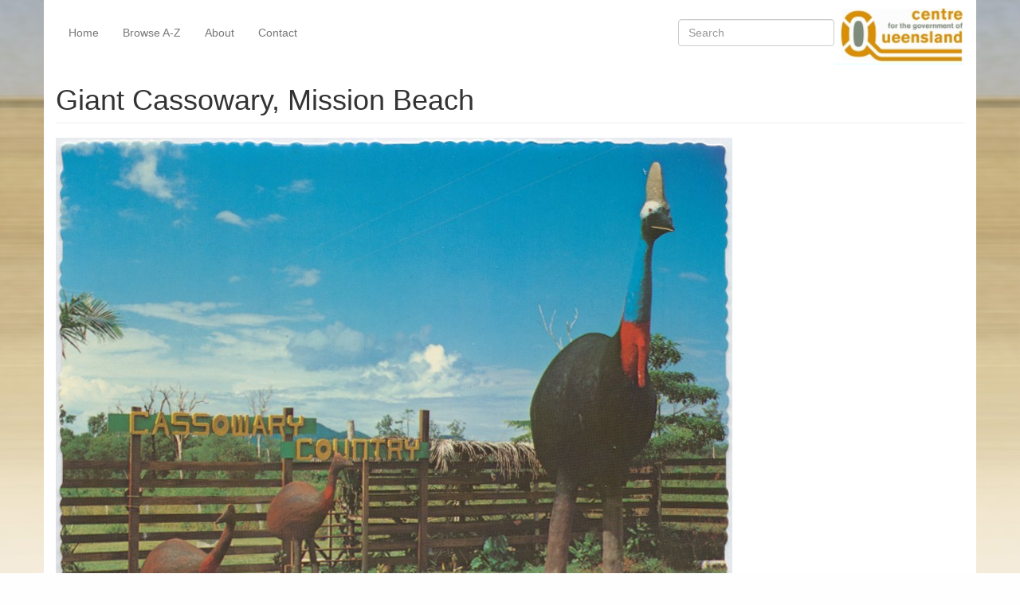

--- FILE ---
content_type: text/html; charset=utf-8
request_url: https://www.queenslandplaces.com.au/node/14124
body_size: 5513
content:
<!DOCTYPE html>
<html xmlns="http://www.w3.org/1999/xhtml" xml:lang="en" version="XHTML+RDFa 1.0" dir="ltr">

<head profile="http://www.w3.org/1999/xhtml/vocab">
  <meta http-equiv="Content-Type" content="text/html; charset=utf-8" />
<meta name="Generator" content="Drupal 7 (http://drupal.org)" />
<link rel="canonical" href="/node/14124" />
<link rel="shortlink" href="/node/14124" />
<meta name="viewport" content="width=device-width, initial-scale=1.0" />
  <title>Giant Cassowary, Mission Beach | Queensland Places</title>
  <link type="text/css" rel="stylesheet" href="https://www.queenslandplaces.com.au/sites/queenslandplaces.com.au/files/css/css_kShW4RPmRstZ3SpIC-ZvVGNFVAi0WEMuCnI0ZkYIaFw.css" media="all" />
<link type="text/css" rel="stylesheet" href="https://www.queenslandplaces.com.au/sites/queenslandplaces.com.au/files/css/css_-TNq6F6EH1K3WcBMUMQP90OkyCq0Lyv1YnyoEj3kxiU.css" media="screen" />
<style type="text/css" media="print">
<!--/*--><![CDATA[/*><!--*/
#sb-container{position:relative;}#sb-overlay{display:none;}#sb-wrapper{position:relative;top:0;left:0;}#sb-loading{display:none;}

/*]]>*/-->
</style>
<link type="text/css" rel="stylesheet" href="https://www.queenslandplaces.com.au/sites/queenslandplaces.com.au/files/css/css_vZ_wrMQ9Og-YPPxa1q4us3N7DsZMJa-14jShHgRoRNo.css" media="all" />
<link type="text/css" rel="stylesheet" href="https://www.queenslandplaces.com.au/sites/queenslandplaces.com.au/files/css/css_OVlARZNnrD2-JTUiT637uAV9tfSxByjR1Z_9VDtRZK8.css" media="all" />
<link type="text/css" rel="stylesheet" href="https://www.queenslandplaces.com.au/sites/queenslandplaces.com.au/files/css/css_uUFeAqlj8FMnJJBuIlhiokHj5rfdhRi28BR1xqUk2mM.css" media="all" />
<link type="text/css" rel="stylesheet" href="https://www.queenslandplaces.com.au/sites/queenslandplaces.com.au/files/css/css_w9RmJLu7Ty8bUwcfoUgRig-fsDD40EwVJbbfI0WxYHo.css" media="all" />
  <script type="text/javascript" src="https://www.queenslandplaces.com.au/sites/queenslandplaces.com.au/files/js/js_s7yA-hwRxnKty__ED6DuqmTMKG39xvpRyrtyCrbWH4M.js"></script>
<script type="text/javascript" src="https://maxcdn.bootstrapcdn.com/bootstrap/3.4.1/js/bootstrap.min.js"></script>
<script type="text/javascript" src="https://www.queenslandplaces.com.au/sites/queenslandplaces.com.au/files/js/js_OJPH4JfN7XVrLNm-pv_VEs4UzCPYVC1Xf-M17WL5ohk.js"></script>
<script type="text/javascript" src="https://www.queenslandplaces.com.au/sites/queenslandplaces.com.au/files/js/js_P0Wh4a46QPaQKLlqP32qt3J-zgrxLc3gp28mzlWSpUY.js"></script>
<script type="text/javascript">
<!--//--><![CDATA[//><!--
(function(i,s,o,g,r,a,m){i["GoogleAnalyticsObject"]=r;i[r]=i[r]||function(){(i[r].q=i[r].q||[]).push(arguments)},i[r].l=1*new Date();a=s.createElement(o),m=s.getElementsByTagName(o)[0];a.async=1;a.src=g;m.parentNode.insertBefore(a,m)})(window,document,"script","https://www.google-analytics.com/analytics.js","ga");ga("create", "UA-25535060-1", {"cookieDomain":"auto"});ga("send", "pageview");
//--><!]]>
</script>
<script type="text/javascript" src="https://www.queenslandplaces.com.au/sites/queenslandplaces.com.au/files/js/js_o69K6ic89k_1Ghr4mc8-OHnWfJ3zMPDsBG83zIlklxk.js"></script>
<script type="text/javascript" src="https://www.queenslandplaces.com.au/sites/queenslandplaces.com.au/files/js/js_AUuuNJwZH0hNueaBxnds38CtijUJAO_gRPRbWUyp3ew.js"></script>
<script type="text/javascript">
<!--//--><![CDATA[//><!--

          Shadowbox.path = "/sites/all/libraries/shadowbox/";
        
//--><!]]>
</script>
<script type="text/javascript">
<!--//--><![CDATA[//><!--
jQuery.extend(Drupal.settings, {"basePath":"\/","pathPrefix":"","setHasJsCookie":0,"ajaxPageState":{"theme":"queensland_places","theme_token":"h9kbMpcUILqUkJU9QEo6UeBLxvA--SJP2Jsw56Kk4mY","jquery_version":"1.8","js":{"sites\/all\/modules\/jquery_update\/replace\/jquery\/1.8\/jquery.min.js":1,"misc\/jquery-extend-3.4.0.js":1,"misc\/jquery-html-prefilter-3.5.0-backport.js":1,"misc\/jquery.once.js":1,"misc\/drupal.js":1,"https:\/\/maxcdn.bootstrapcdn.com\/bootstrap\/3.4.1\/js\/bootstrap.min.js":1,"sites\/all\/libraries\/shadowbox\/shadowbox.js":1,"sites\/all\/modules\/shadowbox\/shadowbox_auto.js":1,"sites\/all\/modules\/views_slideshow\/js\/views_slideshow.js":1,"sites\/all\/modules\/jquery_update\/replace\/ui\/external\/jquery.cookie.js":1,"sites\/all\/modules\/jquery_update\/replace\/misc\/jquery.form.min.js":1,"misc\/form-single-submit.js":1,"misc\/ajax.js":1,"sites\/all\/modules\/jquery_update\/js\/jquery_update.js":1,"sites\/all\/modules\/views\/js\/base.js":1,"misc\/progress.js":1,"sites\/all\/modules\/views\/js\/ajax_view.js":1,"sites\/all\/modules\/google_analytics\/googleanalytics.js":1,"sites\/all\/libraries\/json2\/json2.js":1,"sites\/all\/libraries\/jquery.cycle\/jquery.cycle.all.js":1,"sites\/all\/modules\/views_slideshow\/contrib\/views_slideshow_cycle\/js\/views_slideshow_cycle.js":1,"0":1,"sites\/all\/themes\/radix\/assets\/js\/radix.script.js":1,"sites\/all\/themes\/queensland_places\/assets\/js\/queensland_places.script.js":1,"sites\/all\/themes\/radix\/assets\/js\/radix.progress.js":1,"1":1},"css":{"modules\/system\/system.base.css":1,"modules\/system\/system.messages.css":1,"modules\/system\/system.theme.css":1,"sites\/all\/libraries\/shadowbox\/shadowbox.css":1,"0":1,"sites\/all\/modules\/views_slideshow\/views_slideshow.css":1,"modules\/book\/book.css":1,"sites\/all\/modules\/date\/date_api\/date.css":1,"modules\/field\/theme\/field.css":1,"sites\/all\/modules\/menu_attach_block\/menu_attach_block.css":1,"modules\/node\/node.css":1,"modules\/search\/search.css":1,"modules\/user\/user.css":1,"sites\/all\/modules\/views\/css\/views.css":1,"sites\/all\/modules\/ckeditor\/css\/ckeditor.css":1,"sites\/all\/modules\/ctools\/css\/ctools.css":1,"sites\/all\/modules\/views_slideshow\/contrib\/views_slideshow_cycle\/views_slideshow_cycle.css":1,"sites\/all\/themes\/queensland_places\/assets\/css\/queensland_places.style.css":1}},"shadowbox":{"animate":true,"animateFade":true,"animSequence":"wh","auto_enable_all_images":0,"auto_gallery":0,"autoplayMovies":true,"continuous":false,"counterLimit":10,"counterType":"default","displayCounter":true,"displayNav":true,"enableKeys":true,"fadeDuration":0.35,"handleOversize":"resize","handleUnsupported":"link","initialHeight":160,"initialWidth":320,"language":"en","modal":false,"overlayColor":"#000","overlayOpacity":0.8,"resizeDuration":0.55,"showMovieControls":true,"slideshowDelay":0,"viewportPadding":20,"useSizzle":false},"viewsSlideshow":{"gallery-block_1_1":{"methods":{"goToSlide":["viewsSlideshowPager","viewsSlideshowSlideCounter","viewsSlideshowCycle"],"nextSlide":["viewsSlideshowPager","viewsSlideshowSlideCounter","viewsSlideshowCycle"],"pause":["viewsSlideshowControls","viewsSlideshowCycle"],"play":["viewsSlideshowControls","viewsSlideshowCycle"],"previousSlide":["viewsSlideshowPager","viewsSlideshowSlideCounter","viewsSlideshowCycle"],"transitionBegin":["viewsSlideshowPager","viewsSlideshowSlideCounter"],"transitionEnd":[]},"paused":0},"slides-block_1_1":{"methods":{"goToSlide":["viewsSlideshowPager","viewsSlideshowSlideCounter","viewsSlideshowCycle"],"nextSlide":["viewsSlideshowPager","viewsSlideshowSlideCounter","viewsSlideshowCycle"],"pause":["viewsSlideshowControls","viewsSlideshowCycle"],"play":["viewsSlideshowControls","viewsSlideshowCycle"],"previousSlide":["viewsSlideshowPager","viewsSlideshowSlideCounter","viewsSlideshowCycle"],"transitionBegin":["viewsSlideshowPager","viewsSlideshowSlideCounter"],"transitionEnd":[]},"paused":0}},"viewsSlideshowCycle":{"#views_slideshow_cycle_main_gallery-block_1_1":{"num_divs":7,"id_prefix":"#views_slideshow_cycle_main_","div_prefix":"#views_slideshow_cycle_div_","vss_id":"gallery-block_1_1","effect":"fade","transition_advanced":0,"timeout":5000,"speed":700,"delay":0,"sync":1,"random":0,"pause":1,"pause_on_click":0,"play_on_hover":0,"action_advanced":0,"start_paused":0,"remember_slide":0,"remember_slide_days":1,"pause_in_middle":0,"pause_when_hidden":0,"pause_when_hidden_type":"full","amount_allowed_visible":"","nowrap":0,"pause_after_slideshow":0,"fixed_height":1,"items_per_slide":1,"wait_for_image_load":1,"wait_for_image_load_timeout":3000,"cleartype":0,"cleartypenobg":0,"advanced_options":"{}","advanced_options_choices":0,"advanced_options_entry":""},"#views_slideshow_cycle_main_slides-block_1_1":{"num_divs":5,"id_prefix":"#views_slideshow_cycle_main_","div_prefix":"#views_slideshow_cycle_div_","vss_id":"slides-block_1_1","effect":"fade","transition_advanced":0,"timeout":5000,"speed":700,"delay":0,"sync":1,"random":0,"pause":1,"pause_on_click":0,"play_on_hover":0,"action_advanced":0,"start_paused":0,"remember_slide":0,"remember_slide_days":1,"pause_in_middle":0,"pause_when_hidden":0,"pause_when_hidden_type":"full","amount_allowed_visible":"","nowrap":0,"pause_after_slideshow":0,"fixed_height":1,"items_per_slide":1,"wait_for_image_load":1,"wait_for_image_load_timeout":3000,"cleartype":0,"cleartypenobg":0,"advanced_options":"{}","advanced_options_choices":0,"advanced_options_entry":""}},"views":{"ajax_path":"\/views\/ajax","ajaxViews":{"views_dom_id:2b1b31fa9a9e9a82f59302f0c89ced9b":{"view_name":"gallery","view_display_id":"block_1","view_args":"4274","view_path":"node\/14124","view_base_path":null,"view_dom_id":"2b1b31fa9a9e9a82f59302f0c89ced9b","pager_element":0}}},"urlIsAjaxTrusted":{"\/views\/ajax":true,"\/search\/node":true},"better_exposed_filters":{"views":{"gallery":{"displays":{"block_1":{"filters":[]}}},"slides":{"displays":{"block_1":{"filters":[]}}}}},"googleanalytics":{"trackOutbound":1,"trackMailto":1,"trackDownload":1,"trackDownloadExtensions":"7z|aac|arc|arj|asf|asx|avi|bin|csv|doc(x|m)?|dot(x|m)?|exe|flv|gif|gz|gzip|hqx|jar|jpe?g|js|mp(2|3|4|e?g)|mov(ie)?|msi|msp|pdf|phps|png|ppt(x|m)?|pot(x|m)?|pps(x|m)?|ppam|sld(x|m)?|thmx|qtm?|ra(m|r)?|sea|sit|tar|tgz|torrent|txt|wav|wma|wmv|wpd|xls(x|m|b)?|xlt(x|m)|xlam|xml|z|zip"}});
//--><!]]>
</script>
  <!--[if lt IE 9]>
   <script>
      document.createElement('header');
      document.createElement('nav');
      document.createElement('section');
      document.createElement('article');
      document.createElement('aside');
      document.createElement('footer');
   </script>
  <![endif]-->
</head>
<body class="html not-front not-logged-in no-sidebars page-node page-node- page-node-14124 node-type-exhibit" >
  <div id="skip-link">
    <a href="#main" class="element-invisible element-focusable">Skip to main content</a>
  </div>
    <header id="header" class="header" role="header">
  <div class="container">
    <nav class="navbar navbar-transparent" role="navigation">
      <!-- Brand and toggle get grouped for better mobile display -->
      <div class="navbar-header">
        <button type="button" class="navbar-toggle" data-toggle="collapse" data-target="#navbar-collapse">
          <span class="sr-only">Toggle navigation</span>
          <span class="icon-bar"></span>
          <span class="icon-bar"></span>
          <span class="icon-bar"></span>
        </button>
                  <a href="/" class="navbar-brand" rel="home" title="Home">
                          <img src="https://www.queenslandplaces.com.au/sites/all/themes/queensland_places/assets/images/qp-logo.png" alt="Home" id="logo" />
                                  </a>
              </div> <!-- /.navbar-header -->

      <!-- Collect the nav links, forms, and other content for toggling -->
      <div class="collapse navbar-collapse" id="navbar-collapse">
                  <ul id="main-menu" class="menu nav navbar-nav">
            <li class="first leaf menu-link-home"><a href="/home" title="Queensland Places">Home</a></li>
<li class="leaf menu-link-browse-a-z"><a href="/places" title="Alphabetical listing of places">Browse A-Z</a></li>
<li class="leaf menu-link-about"><a href="/about-queensland-places">About</a></li>
<li class="last leaf menu-link-contact"><a href="/contact" title="Contact">Contact</a></li>
          </ul>
                          <form class="search-form navbar-form navbar-right" action="/search/node" method="post" id="search-form" accept-charset="UTF-8"><div><div class="container-inline form-inline form-wrapper" id="edit-basic"><div class="form-item form-type-textfield form-item-keys form-group">
  <label class="element-invisible" for="edit-keys">Search </label>
 <input placeholder="Search" class="form-control form-control form-text" type="text" id="edit-keys" name="keys" value="" size="20" maxlength="255" />
</div>
<input type="submit" id="edit-submit" name="op" value="Search" class="form-submit btn btn-default btn-primary" /></div><input type="hidden" name="form_build_id" value="form-OB3I9HvpP3E0pWlAxMWnyaki8JmS4Y6dthwhMjgjxZs" />
<input type="hidden" name="form_id" value="search_form" />
</div></form>              </div><!-- /.navbar-collapse -->
    </nav><!-- /.navbar -->
  </div> <!-- /.container -->
</header>

<div id="main-wrapper">
  <div id="main" class="main">
    <div class="container">
      <!--
              <div id="breadcrumb" class="visible-desktop">
          <h2 class="element-invisible">You are here</h2><div class="breadcrumb"><a href="/">Home</a></div>        </div>
          -->
            <div id="page-header">
                  <div class="page-header">
            <h1 class="title">Giant Cassowary, Mission Beach</h1>
          </div>
                              </div>
    </div>
    <div id="content" class="container">
        <div class="region region-content">
    <article class="node node-exhibit clearfix">

  
      
  
  <div class="content">
    <div class="field field-name-field-image field-type-image field-label-hidden"><div class="field-items"><div class="field-item even"><img src="https://www.queenslandplaces.com.au/sites/queenslandplaces.com.au/files/exhibits/postcards/T0389.jpg" alt="" /></div></div></div><div class="field field-name-taxonomy-vocabulary-2 field-type-taxonomy-term-reference field-label-above"><div class="field-label">Genre:&nbsp;</div><div class="field-items"><div class="field-item even"><a href="/category/genre/postcard">postcard</a></div></div></div><div class="field field-name-taxonomy-vocabulary-5 field-type-taxonomy-term-reference field-label-above"><div class="field-label">Headwords:&nbsp;</div><div class="field-items"><div class="field-item even"><a href="/category/headwords/mission-beach">Mission Beach</a></div></div></div><div class="field field-name-taxonomy-vocabulary-6 field-type-taxonomy-term-reference field-label-above"><div class="field-label">Year Created:&nbsp;</div><div class="field-items"><div class="field-item even"><a href="/category/year-created/c1970-2000">c1970-2000</a></div></div></div><div class="field field-name-taxonomy-vocabulary-4 field-type-taxonomy-term-reference field-label-above"><div class="field-label">Contributor:&nbsp;</div><div class="field-items"><div class="field-item even"><a href="/taxonomy/term/5440">Murray Views Collection</a></div></div></div>  </div>

  
  
</article>
<div class="block block-views block--gallery">

        <h4 class="block__title">Gallery</h4>
    
  <div class="block__content">
    <div class="view view-gallery view-id-gallery view-display-id-block_1 view-dom-id-2b1b31fa9a9e9a82f59302f0c89ced9b">
        
  
  
      <div class="view-content">
      
  <div class="skin-default">
    
    <div id="views_slideshow_cycle_main_gallery-block_1_1" class="views_slideshow_cycle_main views_slideshow_main"><div id="views_slideshow_cycle_teaser_section_gallery-block_1_1" class="views-slideshow-cycle-main-frame views_slideshow_cycle_teaser_section">
  <div id="views_slideshow_cycle_div_gallery-block_1_1_0" class="views-slideshow-cycle-main-frame-row views_slideshow_cycle_slide views_slideshow_slide views-row-1 views-row-first views-row-odd" >
  <div class="views-slideshow-cycle-main-frame-row-item views-row views-row-0 views-row-odd views-row-first">
    
  <div class="views-field views-field-field-image">        <div class="field-content"><a href="/node/11102"><img src="https://www.queenslandplaces.com.au/sites/queenslandplaces.com.au/files/styles/large/public/exhibits/postcards/C0381.jpg?itok=s0BmEOMl" alt="" /></a></div>  </div></div>
</div>
<div id="views_slideshow_cycle_div_gallery-block_1_1_1" class="views-slideshow-cycle-main-frame-row views_slideshow_cycle_slide views_slideshow_slide views-row-2 views_slideshow_cycle_hidden views-row-even" >
  <div class="views-slideshow-cycle-main-frame-row-item views-row views-row-0 views-row-odd">
    
  <div class="views-field views-field-field-image">        <div class="field-content"><a href="/node/11107"><img src="https://www.queenslandplaces.com.au/sites/queenslandplaces.com.au/files/styles/large/public/exhibits/postcards/C0386.jpg?itok=q2CLMTin" alt="" /></a></div>  </div></div>
</div>
<div id="views_slideshow_cycle_div_gallery-block_1_1_2" class="views-slideshow-cycle-main-frame-row views_slideshow_cycle_slide views_slideshow_slide views-row-3 views_slideshow_cycle_hidden views-row-odd" >
  <div class="views-slideshow-cycle-main-frame-row-item views-row views-row-0 views-row-odd">
    
  <div class="views-field views-field-field-image">        <div class="field-content"><a href="/node/11109"><img src="https://www.queenslandplaces.com.au/sites/queenslandplaces.com.au/files/styles/large/public/exhibits/postcards/C0388.jpg?itok=P5qe_e_W" alt="" /></a></div>  </div></div>
</div>
<div id="views_slideshow_cycle_div_gallery-block_1_1_3" class="views-slideshow-cycle-main-frame-row views_slideshow_cycle_slide views_slideshow_slide views-row-4 views_slideshow_cycle_hidden views-row-even" >
  <div class="views-slideshow-cycle-main-frame-row-item views-row views-row-0 views-row-odd">
    
  <div class="views-field views-field-field-image">        <div class="field-content"><a href="/node/11112"><img src="https://www.queenslandplaces.com.au/sites/queenslandplaces.com.au/files/styles/large/public/exhibits/postcards/C0391.jpg?itok=8j4rwjUm" alt="" /></a></div>  </div></div>
</div>
<div id="views_slideshow_cycle_div_gallery-block_1_1_4" class="views-slideshow-cycle-main-frame-row views_slideshow_cycle_slide views_slideshow_slide views-row-5 views_slideshow_cycle_hidden views-row-odd" >
  <div class="views-slideshow-cycle-main-frame-row-item views-row views-row-0 views-row-odd">
    
  <div class="views-field views-field-field-image">        <div class="field-content"><a href="/node/11191"><img src="https://www.queenslandplaces.com.au/sites/queenslandplaces.com.au/files/styles/large/public/exhibits/postcards/C0477.jpg?itok=OVhUTQaa" alt="" /></a></div>  </div></div>
</div>
<div id="views_slideshow_cycle_div_gallery-block_1_1_5" class="views-slideshow-cycle-main-frame-row views_slideshow_cycle_slide views_slideshow_slide views-row-6 views_slideshow_cycle_hidden views-row-even" >
  <div class="views-slideshow-cycle-main-frame-row-item views-row views-row-0 views-row-odd">
    
  <div class="views-field views-field-field-image">        <div class="field-content"><a href="/node/11196"><img src="https://www.queenslandplaces.com.au/sites/queenslandplaces.com.au/files/styles/large/public/exhibits/postcards/C0482.jpg?itok=LygdRwYc" alt="" /></a></div>  </div></div>
</div>
<div id="views_slideshow_cycle_div_gallery-block_1_1_6" class="views-slideshow-cycle-main-frame-row views_slideshow_cycle_slide views_slideshow_slide views-row-7 views_slideshow_cycle_hidden views-row-last views-row-odd" >
  <div class="views-slideshow-cycle-main-frame-row-item views-row views-row-0 views-row-odd">
    
  <div class="views-field views-field-field-image">        <div class="field-content"><a href="/node/14124" class="active"><img src="https://www.queenslandplaces.com.au/sites/queenslandplaces.com.au/files/styles/large/public/exhibits/postcards/T0389.jpg?itok=rtdLGrH8" alt="" /></a></div>  </div></div>
</div>
</div>
</div>
      </div>
    </div>
  
  
  
  
  
  
</div>  </div>
</div>
<div class="block block-views block--slides">

        <h4 class="block__title">Slides</h4>
    
  <div class="block__content">
    <div class="view view-slides view-id-slides view-display-id-block_1 view-dom-id-29e53d3a6576948f60dba3021f34d1e3">
        
  
  
      <div class="view-content">
      
  <div class="skin-default">
    
    <div id="views_slideshow_cycle_main_slides-block_1_1" class="views_slideshow_cycle_main views_slideshow_main"><div id="views_slideshow_cycle_teaser_section_slides-block_1_1" class="views-slideshow-cycle-main-frame views_slideshow_cycle_teaser_section">
  <div id="views_slideshow_cycle_div_slides-block_1_1_0" class="views-slideshow-cycle-main-frame-row views_slideshow_cycle_slide views_slideshow_slide views-row-1 views-row-first views-row-odd" >
  <div class="views-slideshow-cycle-main-frame-row-item views-row views-row-0 views-row-odd views-row-first">
    
  <div class="views-field views-field-field-image">        <div class="field-content"><a href="/exhibit/slide/lbc108"><img src="https://www.queenslandplaces.com.au/sites/queenslandplaces.com.au/files/styles/large/public/exhibits/slides/LBC108.jpg?itok=yExks0BO" alt="" /></a></div>  </div></div>
</div>
<div id="views_slideshow_cycle_div_slides-block_1_1_1" class="views-slideshow-cycle-main-frame-row views_slideshow_cycle_slide views_slideshow_slide views-row-2 views_slideshow_cycle_hidden views-row-even" >
  <div class="views-slideshow-cycle-main-frame-row-item views-row views-row-0 views-row-odd">
    
  <div class="views-field views-field-field-image">        <div class="field-content"><a href="/exhibit/slide/lbc109"><img src="https://www.queenslandplaces.com.au/sites/queenslandplaces.com.au/files/styles/large/public/exhibits/slides/LBC109.jpg?itok=J5VdBYm9" alt="" /></a></div>  </div></div>
</div>
<div id="views_slideshow_cycle_div_slides-block_1_1_2" class="views-slideshow-cycle-main-frame-row views_slideshow_cycle_slide views_slideshow_slide views-row-3 views_slideshow_cycle_hidden views-row-odd" >
  <div class="views-slideshow-cycle-main-frame-row-item views-row views-row-0 views-row-odd">
    
  <div class="views-field views-field-field-image">        <div class="field-content"><a href="/exhibit/slide/lbc110"><img src="https://www.queenslandplaces.com.au/sites/queenslandplaces.com.au/files/styles/large/public/exhibits/slides/LBC110.jpg?itok=hFxh5VsV" alt="" /></a></div>  </div></div>
</div>
<div id="views_slideshow_cycle_div_slides-block_1_1_3" class="views-slideshow-cycle-main-frame-row views_slideshow_cycle_slide views_slideshow_slide views-row-4 views_slideshow_cycle_hidden views-row-even" >
  <div class="views-slideshow-cycle-main-frame-row-item views-row views-row-0 views-row-odd">
    
  <div class="views-field views-field-field-image">        <div class="field-content"><a href="/exhibit/slide/rg34"><img src="https://www.queenslandplaces.com.au/sites/queenslandplaces.com.au/files/styles/large/public/exhibits/slides/RG34.jpg?itok=il1j9vCK" alt="" /></a></div>  </div></div>
</div>
<div id="views_slideshow_cycle_div_slides-block_1_1_4" class="views-slideshow-cycle-main-frame-row views_slideshow_cycle_slide views_slideshow_slide views-row-5 views_slideshow_cycle_hidden views-row-last views-row-odd" >
  <div class="views-slideshow-cycle-main-frame-row-item views-row views-row-0 views-row-odd">
    
  <div class="views-field views-field-field-image">        <div class="field-content"><a href="/exhibit/slide/rg35"><img src="https://www.queenslandplaces.com.au/sites/queenslandplaces.com.au/files/styles/large/public/exhibits/slides/RG35.jpg?itok=NUL9FkUS" alt="" /></a></div>  </div></div>
</div>
</div>
</div>
      </div>
    </div>
  
  
  
  
  
  
</div>  </div>
</div>
<div class="block block-block block--">

      
  <div class="block__content">
    <div class="center-block" style="margin-bottom: 20px">
<p><small>Copyright © Centre for the Government of Queensland, 2018. All rights reserved.</small></p>

<p><img alt="UQ Logo" src="/sites/queenslandplaces.com.au/themes/qldplaces/images/uqlogo.jpg" /></p>
</div>
  </div>
</div>
  </div>
    </div>
  </div> <!-- /#main -->
</div> <!-- /#main-wrapper -->

<footer id="footer" class="footer" role="footer">
  <div class="container">
        <small class="pull-right"><a href="#">Back to Top</a></small>
  </div>
</footer>
  </body>
</html>